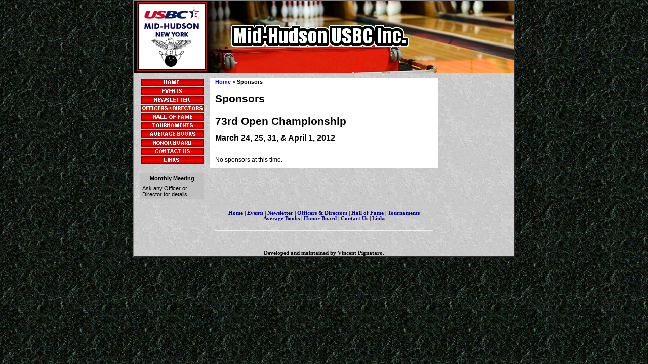

--- FILE ---
content_type: text/html
request_url: http://www.mhbaonline.com/sponsors/
body_size: 15832
content:

<html>
<head>
<SCRIPT language="JavaScript">

<!-- This script and many more are available free online at -->
<!-- The JavaScript Source!! http://javascript.internet.com -->

<!-- Begin
function move_in(img_name,img_src) {
document[img_name].src=img_src.src;
}

function move_out(img_name,img_src) {
document[img_name].src=img_src.src;
}
// End -->
</SCRIPT>
  <SCRIPT LANGUAGE="JavaScript">

<!-- This script and many more are available free online at -->
<!-- The JavaScript Source!! http://javascript.internet.com -->

<!-- Begin

homeoff = new Image(125,15);
homeoff.src = "http://www.mhbaonline.com/images/homeoff.gif";

homeon = new Image(125,15);
homeon.src = "http://www.mhbaonline.com/images/homeon.gif";

newsoff = new Image(125,15);
newsoff.src = "http://www.mhbaonline.com/images/newsoff.gif";

newson = new Image(125,15);
newson.src = "http://www.mhbaonline.com/images/newson.gif";

eventsoff = new Image(125,15);
eventsoff.src = "http://www.mhbaonline.com/images/eventsoff.gif";

eventson = new Image(125,15);
eventson.src = "http://www.mhbaonline.com/images/eventson.gif";

officers_and_directorsoff = new Image(125,15);
officers_and_directorsoff.src = "http://www.mhbaonline.com/images/officers_and_directorsoff.gif";

officers_and_directorson = new Image(125,15);
officers_and_directorson.src = "http://www.mhbaonline.com/images/officers_and_directorson.gif";

past_presidentsoff = new Image(125,15);
past_presidentsoff.src = "http://www.mhbaonline.com/images/past_presidentsoff.gif";

past_presidentson = new Image(125,15);
past_presidentson.src = "http://www.mhbaonline.com/images/past_presidentson.gif";

hall_of_fameoff = new Image(125,15);
hall_of_fameoff.src = "http://www.mhbaonline.com/images/hall_of_fameoff.gif";

hall_of_fameon = new Image(125,15);
hall_of_fameon.src = "http://www.mhbaonline.com/images/hall_of_fameon.gif";

tournamentsoff = new Image(125,15);
tournamentsoff.src = "http://www.mhbaonline.com/images/tournamentsoff.gif";

tournamentson = new Image(125,15);
tournamentson.src = "http://www.mhbaonline.com/images/tournamentson.gif";

committeesoff = new Image(125,15);
committeesoff.src = "http://www.mhbaonline.com/images/committeesoff.gif";

committeeson = new Image(125,15);
committeeson.src = "http://www.mhbaonline.com/images/committeeson.gif";

rulesoff = new Image(125,15);
rulesoff.src = "http://www.mhbaonline.com/images/rulesoff.gif";

ruleson = new Image(125,15);
ruleson.src = "http://www.mhbaonline.com/images/ruleson.gif";

average_bookoff = new Image(125,15);
average_bookoff.src = "http://www.mhbaonline.com/images/average_bookoff.gif";

average_bookon = new Image(125,15);
average_bookon.src = "http://www.mhbaonline.com/images/average_bookon.gif";

honor_boardoff = new Image(125,15);
honor_boardoff.src = "http://www.mhbaonline.com/images/honor_boardoff.gif";

honor_boardon = new Image(125,15);
honor_boardon.src = "http://www.mhbaonline.com/images/honor_boardon.gif";

highlightsoff = new Image(125,15);
highlightsoff.src = "http://www.mhbaonline.com/images/highlightsoff.gif";

highlightson = new Image(125,15);
highlightson.src = "http://www.mhbaonline.com/images/highlightson.gif";

contact_usoff = new Image(125,15);
contact_usoff.src = "http://www.mhbaonline.com/images/contact_usoff.gif";

contact_uson = new Image(125,15);
contact_uson.src = "http://www.mhbaonline.com/images/contact_uson.gif";

sponsorsoff = new Image(125,15);
sponsorsoff.src = "http://www.mhbaonline.com/images/sponsorsoff.gif";

sponsorson = new Image(125,15);
sponsorson.src = "http://www.mhbaonline.com/images/sponsorson.gif";

linksoff = new Image(125,15);
linksoff.src = "http://www.mhbaonline.com/images/linksoff.gif";

linkson = new Image(125,15);
linkson.src = "http://www.mhbaonline.com/images/linkson.gif";

newsletteroff = new Image(125,15);
newsletteroff.src = "http://www.mhbaonline.com/images/newsletteroff.gif";

newsletteron = new Image(125,15);
newsletteron.src = "http://www.mhbaonline.com/images/newsletteron.gif";

gamesoff = new Image(125,15);
gamesoff.src = "http://www.mhbaonline.com/images/gamesoff.gif";

gameson = new Image(125,15);
gameson.src = "http://www.mhbaonline.com/images/gameson.gif";

association_mergeroff = new Image(125,15);
association_mergeroff.src = "http://www.mhbaonline.com/images/association_mergeroff.gif";

association_mergeron = new Image(125,15);
association_mergeron.src = "http://www.mhbaonline.com/images/association_mergeron.gif";

selected = new Image(125,15);
selected.src = "http://www.mhbaonline.com/images/sponsors.gif";

// End -->
</SCRIPT>

<Script Language="JavaScript">
var newWindow;


function openPicture(newURL, newTitle, newWidth, newHeight) {
var newLeft;
var newTop;

//half the screen width minus half the new window width (plus 5 pixel borders).
newLeft = (window.screen.width/2) - ((newWidth/2) + 10);

//half the screen height minus half the new window height (plus title and status bars).
newTop = (window.screen.height/2) - ((newHeight/2) + 50);

var baseURL = 'http://www.mhbaonline.com/images/showpic.htm?';
baseURL += escape(newURL);
baseURL += "&" + escape(newTitle);

if(newWindow && !newWindow.closed){
	newWindow.close();
}

newWindow = window.open(baseURL,'pictureWindow','width=' + newWidth + ',height=' + newHeight + ',left=' + newLeft + ',top=' + newTop + ',screenX=' + newLeft + ',screenY=' + newTop + ',resizable=no,tollbar=no,menubar=no,scrollbars=no,location=no,directories=no');
}

function submitLink(comboBox) {
	window.location = comboBox.value
}
</script>

<script language="javascript">
//Function to call this page when a bowling center is selected
function submitLeagueYear(){
	document.frmLeague.action = 'default.asp';
	saveScrollPosition();
	document.frmLeague.submit();
}

//Function to save scroll postion on page
function saveScrollPosition() {
	document.frmLeague.scrollx.value = (document.all)?document.body.scrollLeft:window.pageXOffset;
	document.frmLeague.scrolly.value = (document.all)?document.body.scrollTop:window.pageYOffset;
}

//Function to use saved scroll position on page
function scrollToPosition() {
	if (document.frmLeague.scrollx.value != "" &&
	   document.frmLeague.scrolly.value != ""){
	    window.scrollTo(document.frmLeague.scrollx.value, document.frmLeague.scrolly.value);
	}
}


</script>

<script type="text/javascript">

  var _gaq = _gaq || [];
  _gaq.push(['_setAccount', 'UA-17478126-2']);
  _gaq.push(['_trackPageview']);

  (function() {
    var ga = document.createElement('script'); ga.type = 'text/javascript'; ga.async = true;
    ga.src = ('https:' == document.location.protocol ? 'https://ssl' : 'http://www') + '.google-analytics.com/ga.js';
    var s = document.getElementsByTagName('script')[0]; s.parentNode.insertBefore(ga, s);
  })();

</script><title>Mid-Hudson USBC Inc.</title>

<link rel="stylesheet" href="http://www.mhbaonline.com/inc/styles.css" type="text/css">

</head>

<body topmargin=0 leftmargin=0 marginheight=0 marginwidth=0 class="maindocument">
<center>
<table border="1" cellpadding="0" cellspacing="0" width="750" class="maindocumenttable">
  <tr>
    <td width="100%" valign="top">
    <table border="0" cellpadding="0" cellspacing="0" width="750" class="headertable">
      <tr>
        <td width="750">
          <div align="center">
            <center>
                        <table border="0" cellpadding="0" cellspacing="0" width="100%">
              <tr>
                <td width="100%">
                  <p align="center"><img border="0" src="http://www.mhbaonline.com/images/banner.jpg" width="750" height="142" align="middle"></td>
              </tr>
              <tr>
                <td width="750"><font size="1">
                </font><font size="1">&nbsp;</font></td>
              </tr>
            </table>


            </center>
          </div>
        </td>
      </tr>
    </table>
    <table border="0" cellpadding="0" cellspacing="0" width="750" class="maincontent">
      <tr>
        <td width="150" valign="top">
          <div align="center">
            <center>
			              <table border="0" cellpadding="1" cellspacing="0" width="100%" bordercolor="#CCCCCC">
              <tr>
                <td width="100%" align="center"><font size="1"><a HREF="http://www.mhbaonline.com/" onmouseover="move_in('home', homeon)" onmouseout="move_out('home', homeoff)"><img name="home" border="0" src="http://www.mhbaonline.com/images/homeoff.gif"></a></font></td>
              </tr>
              <tr>
                <td width="100%" align="center"><font size="1"><a HREF="http://www.mhbaonline.com/events" onmouseover="move_in('events', eventson)" onmouseout="move_out('events', eventsoff)"><img name="events" border="0" src="http://www.mhbaonline.com/images/eventsoff.gif"></a></font></td>
              </tr>
              <tr>
                <td width="100%" align="center"><font size="1"><a HREF="http://www.mhbaonline.com/newsletter" onmouseover="move_in('newsletter', newsletteron)" onmouseout="move_out('newsletter', newsletteroff)"><img name="newsletter" border="0" src="http://www.mhbaonline.com/images/newsletteroff.gif"></a></font></td>
              </tr>
              <tr>
                <td width="100%" align="center"><font size="1"><a HREF="http://www.mhbaonline.com/officers_and_directors" onmouseover="move_in('officers_and_directors', officers_and_directorson)" onmouseout="move_out('officers_and_directors', officers_and_directorsoff)"><img name="officers_and_directors" border="0" src="http://www.mhbaonline.com/images/officers_and_directorsoff.gif"></a></font></td>
              </tr>
              <tr>
                <td width="100%" align="center"><font size="1"><a HREF="http://www.mhbaonline.com/hall_of_fame" onmouseover="move_in('hall_of_fame', hall_of_fameon)" onmouseout="move_out('hall_of_fame', hall_of_fameoff)"><img name="hall_of_fame" border="0" src="http://www.mhbaonline.com/images/hall_of_fameoff.gif"></a></font></td>
              </tr>
              <tr>
                <td width="100%" align="center"><font size="1"><a HREF="http://www.mhbaonline.com/tournaments" onmouseover="move_in('tournaments', tournamentson)" onmouseout="move_out('tournaments', tournamentsoff)"><img name="tournaments" border="0" src="http://www.mhbaonline.com/images/tournamentsoff.gif"></a></font></td>
              </tr>
              <tr>
                <td width="100%" align="center"><font size="1"><a HREF="http://www.mhbaonline.com/average_book" onmouseover="move_in('average_book', average_bookon)" onmouseout="move_out('average_book', average_bookoff)"><img name="average_book" border="0" src="http://www.mhbaonline.com/images/average_bookoff.gif"></a></td>
              </tr>
              <tr>
                <td width="100%" align="center"><font size="1"><a HREF="http://www.mhbaonline.com/honor_board" onmouseover="move_in('honor_board', honor_boardon)" onmouseout="move_out('honor_board', honor_boardoff)"><img name="honor_board" border="0" src="http://www.mhbaonline.com/images/honor_boardoff.gif"></a></td>
              </tr>
              <tr>
                <td width="100%" align="center"><font size="1"><a HREF="http://www.mhbaonline.com/contact_us" onmouseover="move_in('contact_us', contact_uson)" onmouseout="move_out('contact_us', contact_usoff)"><img name="contact_us" border="0" src="http://www.mhbaonline.com/images/contact_usoff.gif"></a></font></td>
              </tr>
              <tr>
                <td width="100%" align="center"><font size="1"><a HREF="http://www.mhbaonline.com/links" onmouseover="move_in('links', linkson)" onmouseout="move_out('links', linksoff)"><img name="links" border="0" src="http://www.mhbaonline.com/images/linksoff.gif"></a></font></td>
              </tr>
            </table>
            </center>
            <br>
            <center>
            	<table border="0" cellpadding="0" cellspacing="0" width="126" class="sidebarleft">
            		<tr>
            			<td>
            				<h4>Monthly Meeting</h4>
<p>Ask any Officer or Director for details</p>

            			</td>
            		</tr>
            	</table>
            </center>
           </div>
          </center>
        </td>
        <td width="450" valign="top">
          <div align="center">
            <center>
            <table border="0" cellpadding="0" cellspacing="0" width="100%" height="100%" class="main">
              <tr>
                <td width="100%" valign="top">
                <p id=navigationbar><a href=http://www.mhbaonline.com/>Home</a>  > Sponsors</p>
                <h3>Sponsors</h3>
                <hr>
                <h3>
                	73rd Open Championship
               	</h3>
               	<h4>March 24, 25, 31, & April 1, 2012</h4>
               	<br>
               	<p>No sponsors at this time.</p>
                </td>
              </tr>
            </table>
          </div>
        </td>
        <td width="150" valign="top">
          <div align="center">
            <center>
            <table border="0" cellpadding="0" cellspacing="0" width="126" class="sidebarright">
              <tr>
                <td width="100%"></td>
              </tr>
            </table>
            </center>
          </div>
        </td>
      </tr>
    </table>
    <table border="0" cellpadding="0" cellspacing="0" width="750" class="footer">
      <tr>
        <td width="100%">
          <div align="center">
            <center>
            <table border="0" cellpadding="0" cellspacing="0" width="100%">
              <tr>
                <td width="100%">
                  <table border="0" width="100%" cellspacing="0" cellpadding="0">
                    <tr>
                      <td width="100%"><font size="1">&nbsp;</font></td>
                    </tr>
                    <tr>
                      <td width="100%"><font size="1">

<head>
</head>

<table border="0" width="100%" cellspacing="0" cellpadding="0" class="footer">
  <tr>
    <td width="100%"><br></td>
  </tr>
  <tr>
    <td width="100%"><a href="http://www.mhbaonline.com/">Home</a> | <a href="http://www.mhbaonline.com/events">Events</a>
      | <a href="http://www.mhbaonline.com/newsletter">Newsletter</a>
      | <a href="http://www.mhbaonline.com/officers_and_directors">Officers & Directors
      </a>  <!--| <a href="http://www.mhbaonline.com/past_presidents">Past
      Presidents</a> --> | <a href="http://www.mhbaonline.com/hall_of_fame">Hall
      of Fame</a>   
      
      | <a href="http://www.mhbaonline.com/tournaments">Tournaments</a>
      
    </td>
  </tr>
  <tr>
    <td width="100%"><a href="http://www.mhbaonline.com/average_book">Average
      Books</a> | <a href="http://www.mhbaonline.com/honor_board">Honor
      Board</a> | <a href="http://www.mhbaonline.com/contact_us">Contact
      Us</a> | <a href="http://www.mhbaonline.com/links">Links</a></td>
  </tr>
  <tr>
    <td width="100%"><br></td>
  </tr>
  <tr>
    <td width="100%">
      <hr>
    </td>
  </tr>
  <tr>
    <td width="100%"><br></td>
  </tr>
  <tr>
    <td width="100%"><br></td>
  </tr>
  <tr>
  	<td width="100%"><br></td>
  </tr>
  <tr>
    <td width="100%">Developed and maintained by Vincent Pignataro.</td>
  </tr>
</table>
</font></td>
                    </tr>
                  </table>
                </td>
              </tr>
            </table>
            </center>
          </div>
        </td>
      </tr>
    </table>
    </td>
  </tr>
</table>

</html>

--- FILE ---
content_type: text/css
request_url: http://www.mhbaonline.com/inc/styles.css
body_size: 10182
content:
<!--

.pictureborder {border-style: solid; border-width: 1px; border-color: red;}

/* This is the background of the .asp page itself. */
.maindocument
{
	background-color: #333333;
	background-image: url(http://www.mhbaonline.com/images/bgPage.gif);  
	BACKGROUND-REPEAT: repeat; 
	BACKGROUND-ATTACHMENT: fixed; 
}

/* This is the background of the outer table that encases the entire webpage. */
.maindocumenttable
{
	BACKGROUND-COLOR: #CCCCCC;
	BORDER-COLLAPSE: COLLAPSE #FFFFFF;
	BACKGROUND-IMAGE: url(http://www.mhbaonline.com/images/bgTable.jpg); 
	BACKGROUND-REPEAT: repeat; 
}

/* Set the header table properties */
.headertable
{
	/* BACKGROUND-COLOR: #CCCCCC */
}


/* Set the background color of the main content table. */
.maincontent
{
	/* BACKGROUND-COLOR: #CCCCCC */
}

/* All properties for the left side bar. */
.sidebarleft
{
    FONT-SIZE: 8pt;
    COLOR: #000000; 
    FONT-FAMILY: Verdana, Arial, Helvetica, Sans-serif;
    BACKGROUND-COLOR: #c0c0c0;
    TEXT-ALIGN: Left;
    border: 1 solid #808080;
}

.sidebarleft P
{
    FONT-WEIGHT: normal;
    FONT-SIZE: 8pt;
    FONT-FAMILY: Verdana, Arial, Helvetica, Sans-serif;
    MARGIN: 0px 4px 4px;
}

.sidebarleft A
{
    COLOR: blue;
    TEXT-DECORATION: none
}

.sidebarleft A:hover
{
    COLOR: blue;
    TEXT-DECORATION: underline
}

.sidebarleft H3
{
    PADDING-RIGHT: 0px;
    PADDING-LEFT: 0px;
    FONT-SIZE: 10pt;
    FONT-WEIGHT: Bold;
    PADDING-BOTTOM: 2px;
    MARGIN: 5px 4px 4px;
    PADDING-TOP: 0px;
    TEXT-ALIGN: center
}

.sidebarleft H4
{
    PADDING-RIGHT: 0px;
    PADDING-LEFT: 0px;
    PADDING-BOTTOM: 3px;
    MARGIN: 4px 4px 4px;
    PADDING-TOP: 0px;
    TEXT-ALIGN: Center;
    FONT-WEIGHT: Bold;
    FONT-SIZE: 8pt
}

.sidebarleft HR
{
	WIDTH: 118px;
	TEXT-ALIGN: Center
}


/* All properties for the center table (main content of webpage). */
.main
{
    COLOR: black;
    FONT-FAMILY: Verdana, Arial, Helvetica, Sans-serif;
    BACKGROUND-COLOR: white;
    border: 1 solid #808080
}

.main P
{
    FONT-WEIGHT: normal;
    FONT-SIZE: 9pt;
    LINE-HEIGHT: 11pt;
    FONT-FAMILY: Verdana, Arial, Helvetica, Sans-serif;
    MARGIN: 0px 10px 10px;
}

.main HR
{
	WIDTH: 430px;
	TEXT-ALIGN: Center;
	HEIGHT: 1px;
	COLOR: #000000
}

.main TD
{
	FONT-WEIGHT: normal;
	FONT-SIZE: 9pt
}

.main TABLE
{
	WIDTH: 430px;
}

.main H3
{
    PADDING-RIGHT: 0px;
    PADDING-LEFT: 0px;
    FONT-SIZE: 16pt;
    PADDING-BOTTOM: 1px;
    MARGIN: 5px 10px 10px;
    PADDING-TOP: 0px
}

.main H4
{
    PADDING-RIGHT: 0px;
    PADDING-LEFT: 0px;
    FONT-SIZE: 12pt;
    PADDING-BOTTOM: 3px;
    MARGIN: 0px 10px 10px;
    PADDING-TOP: 0px
}

.main H5
{
	FONT-SIZE: 12pt;
	FONT-WEIGHT: bold;
    PADDING-RIGHT: 0px;
    PADDING-LEFT: 0px;
    PADDING-BOTTOM: 0px;
    MARGIN: 0px 10px 10px;
    PADDING-TOP: 0px
}


.main A
{
    COLOR: blue;
    TEXT-DECORATION: none
}

.main A:hover
{
    COLOR: blue;
    TEXT-DECORATION: underline
}

.sidebarrightdarkblue
{
    FONT-SIZE: 8pt;
    COLOR: #ffffff;
    FONT-FAMILY: Verdana, Arial, Helvetica, Sans-serif;
    BACKGROUND-COLOR: #0C2454; 
    BACKGROUND-IMAGE: url(http://www.mhbaonline.com/images/blueback.gif);
	BACKGROUND-REPEAT: repeat; 
    TEXT-ALIGN: Left;
    border: 1 solid #000000;
}

.sidebarrightdarkblue A
{
    COLOR: red;
    TEXT-DECORATION: none
}

.sidebarrightdarkblue A:hover
{
    COLOR: red;
    TEXT-DECORATION: underline
}


.sidebarrightdarkblue P
{
    FONT-WEIGHT: normal;
    FONT-SIZE: 8pt;
    FONT-FAMILY: Verdana, Arial, Helvetica, Sans-serif;
    MARGIN: 0px 4px 4px;
}

.sidebarrightdarkblue H3
{
    PADDING-RIGHT: 0px;
    PADDING-LEFT: 0px;
    FONT-SIZE: 10pt;
    FONT-WEIGHT: Bold;
    PADDING-BOTTOM: 2px;
    MARGIN: 5px 4px 4px;
    PADDING-TOP: 0px;
    TEXT-ALIGN: center
}

.sidebarrightdarkblue H4
{
    PADDING-RIGHT: 0px;
    PADDING-LEFT: 0px;
    PADDING-BOTTOM: 3px;
    MARGIN: 0px 4px 4px;
    PADDING-TOP: 2px;
    TEXT-ALIGN: Center;
    FONT-WEIGHT: Bold;
    FONT-SIZE: 8pt
}

.sidebarrightdarkblue HR
{
	WIDTH: 118px;
	TEXT-ALIGN: Center
}

.sidebarrightdarkblue TABLE
{
    COLOR: #ffffff;
    FONT-WEIGHT: normal;
    FONT-SIZE: 8pt;
    FONT-FAMILY: Verdana, Arial, Helvetica, Sans-serif;
    MARGIN: 0px 4px 4px;
}




.sidebarright
{
    display:none;
    FONT-SIZE: 8pt;
    COLOR: #ffffff;
    FONT-FAMILY: Verdana, Arial, Helvetica, Sans-serif;
    BACKGROUND-COLOR: #0C2454; 
	/*BACKGROUND-IMAGE: url(http://www.mhbaonline.com/images/bgdidyouknow.gif); */
	BACKGROUND-IMAGE: url(http://www.mhbaonline.com/images/blueback.gif);
	BACKGROUND-REPEAT: repeat; 
    TEXT-ALIGN: Left;
    border: 1 solid #000000;
}

.sidebarright A
{
    COLOR: red;
    TEXT-DECORATION: none
}

.sidebarright A:hover
{
    COLOR: red;
    TEXT-DECORATION: underline
}


.sidebarright P
{
    FONT-WEIGHT: normal;
    FONT-SIZE: 8pt;
    FONT-FAMILY: Verdana, Arial, Helvetica, Sans-serif;
    MARGIN: 0px 4px 4px;
}

.sidebarright H3
{
    PADDING-RIGHT: 0px;
    PADDING-LEFT: 0px;
    FONT-SIZE: 10pt;
    FONT-WEIGHT: Bold;
    PADDING-BOTTOM: 0px;
    MARGIN: 5px 4px 4px;
    PADDING-TOP: 0px;
    TEXT-ALIGN: center
}

.sidebarright H4
{
    PADDING-RIGHT: 0px;
    PADDING-LEFT: 0px;
    PADDING-BOTTOM: 3px;
    MARGIN: 0px 4px 4px;
    PADDING-TOP: 3px;
    TEXT-ALIGN: Center;
    FONT-WEIGHT: Bold;
    FONT-SIZE: 8pt
}

.sidebarright HR
{
	WIDTH: 118px;
	TEXT-ALIGN: Center
}

.sidebarrightred
{
    FONT-SIZE: 8pt;
    COLOR: #ffffff;
    FONT-FAMILY: Verdana, Arial, Helvetica, Sans-serif;
    BACKGROUND-COLOR: #0C2454; 
	/*BACKGROUND-IMAGE: url(http://www.mhbaonline.com/images/redback.gif); */
	BACKGROUND-IMAGE: url(http://www.mhbaonline.com/images/redback.gif);
	BACKGROUND-REPEAT: repeat; 
    TEXT-ALIGN: Left;
    border: 1 solid #000000;
}

.sidebarrightred A
{
    COLOR: red;
    TEXT-DECORATION: none
}

.sidebarrightred A:hover
{
    COLOR: red;
    TEXT-DECORATION: underline
}


.sidebarrightred P
{
    FONT-WEIGHT: normal;
    FONT-SIZE: 8pt;
    FONT-FAMILY: Verdana, Arial, Helvetica, Sans-serif;
    MARGIN: 0px 4px 4px;
}

.sidebarrightred H3
{
    PADDING-RIGHT: 0px;
    PADDING-LEFT: 0px;
    FONT-SIZE: 10pt;
    FONT-WEIGHT: Bold;
    PADDING-BOTTOM: 0px;
    MARGIN: 5px 4px 4px;
    PADDING-TOP: 0px;
    TEXT-ALIGN: center
}

.sidebarrightred H4
{
    PADDING-RIGHT: 0px;
    PADDING-LEFT: 0px;
    PADDING-BOTTOM: 3px;
    MARGIN: 0px 4px 4px;
    PADDING-TOP: 3px;
    TEXT-ALIGN: Center;
    FONT-WEIGHT: Bold;
    FONT-SIZE: 8pt
}

.sidebarrightred HR
{
	WIDTH: 118px;
	TEXT-ALIGN: Center
}


.sidebarrightscroller
{
    FONT-SIZE: 8pt;
    COLOR: #ffffff;
    FONT-WEIGHT: BOLD;
    FONT-FAMILY: Verdana, Arial, Helvetica, Sans-serif;
    BACKGROUND-COLOR: #C00000; 
	BACKGROUND-REPEAT: repeat; 
    TEXT-ALIGN: Left;
    border: 1 solid #000000;
}



/* All properties for the center table (main content of webpage). */
.averages
{
    COLOR: black;
    FONT-FAMILY: Verdana, Arial, Helvetica, Sans-serif;
    BACKGROUND-COLOR: white;
    border: 1 solid #808080
}

.averages P
{
    FONT-WEIGHT: normal;
    FONT-SIZE: 9pt;
    LINE-HEIGHT: 11pt;
    FONT-FAMILY: Verdana, Arial, Helvetica, Sans-serif;
    MARGIN: 0px 10px 10px;
}

.averages HR
{
	WIDTH: 430px;
	TEXT-ALIGN: Center;
	HEIGHT: 1px;
	COLOR: #000000
}

.averages TD
{
	FONT-WEIGHT: normal;
	FONT-SIZE: 9pt
}

.averages TABLE
{
	WIDTH: 98%;
}

.averages H3
{
    PADDING-RIGHT: 0px;
    PADDING-LEFT: 0px;
    FONT-SIZE: 16pt;
    PADDING-BOTTOM: 1px;
    MARGIN: 5px 10px 10px;
    PADDING-TOP: 0px
}

.averages H4
{
	COLOR: #000000;
    PADDING-RIGHT: 0px;
    PADDING-LEFT: 0px;
    FONT-SIZE: 12pt;
    PADDING-BOTTOM: 3px;
    MARGIN: 0px 10px 10px;
    PADDING-TOP: 0px
}

.averages H5
{
	FONT-SIZE: 12pt;
	FONT-WEIGHT: bold;
    PADDING-RIGHT: 0px;
    PADDING-LEFT: 0px;
    PADDING-BOTTOM: 0px;
    MARGIN: 0px 10px 10px;
    PADDING-TOP: 0px
}

.averages H6
{
	FONT-SIZE: 10pt;
	FONT-WEIGHT: normal;
    PADDING-RIGHT: 0px;
    PADDING-LEFT: 0px;
    PADDING-BOTTOM: 0px;
    MARGIN: 0px 10px 10px;
    PADDING-TOP: 0px
}


.averages A
{
    COLOR: blue;
    TEXT-DECORATION: none
}

.averages A:hover
{
    COLOR: blue;
    TEXT-DECORATION: underline
}



/* This is used in the sidebar content */
#meeting
{
    FONT-WEIGHT: normal;
    FONT-SIZE: 8pt;
    FONT-FAMILY: Verdana, Arial, Helvetica, Sans-serif;
    MARGIN: 0px 5px 5px;
    TEXT-ALIGN: Center;
}

/* This is used in the main table content(main content of webpage) */
#mainsponsors
{
    FONT-WEIGHT: bold;
    FONT-SIZE: 10pt;
    COLOR: red;
    FONT-FAMILY: Verdana, Arial, Helvetica, Sans-serif;
    MARGIN: 0px 10px 10px;
    TEXT-ALIGN: Center
}

/* Navigation bar attributes */
#navigationbar
{
    FONT-WEIGHT: bold;
    FONT-SIZE: 8pt;
    COLOR: #000000;
    FONT-FAMILY: Verdana, Arial, Helvetica, Sans-serif;
    MARGIN: 0px 10px 10px;
    TEXT-ALIGN: Left;
    PADDING-BOTTOM: 4px;
}

/* Navigation bar attributes */
#subnavigationbar
{
    /*FONT-WEIGHT: Bold;*/
    FONT-SIZE: 10pt;
    COLOR: #000000;
    FONT-FAMILY: Verdana, Arial, Helvetica, Sans-serif;
    MARGIN: 0px 10px 10px;
    TEXT-ALIGN: Left;
    /*PADDING-BOTTOM: 4px;*/
}

#nestedtable TABLE
{
	WIDTH: 100%;
}

/* Footer table properties */
.footer
{
    FONT-SIZE: 8pt;
    FONT-WEIGHT: Bold;
    COLOR: #000000;
    FONT-FAMILY: Verdana, Times New Roman, Arial, Helvetica, Sans-serif;
    TEXT-ALIGN: center;
	/* BACKGROUND-COLOR: #CCCCCC */
}

.footer A
{
    COLOR: #000080;
    TEXT-DECORATION: none
}

.footer A:hover
{
    COLOR: #0066FF;
    TEXT-DECORATION: underline
}

.footer HR
{
	WIDTH: 430px;
	TEXT-ALIGN: Center;
}

-->